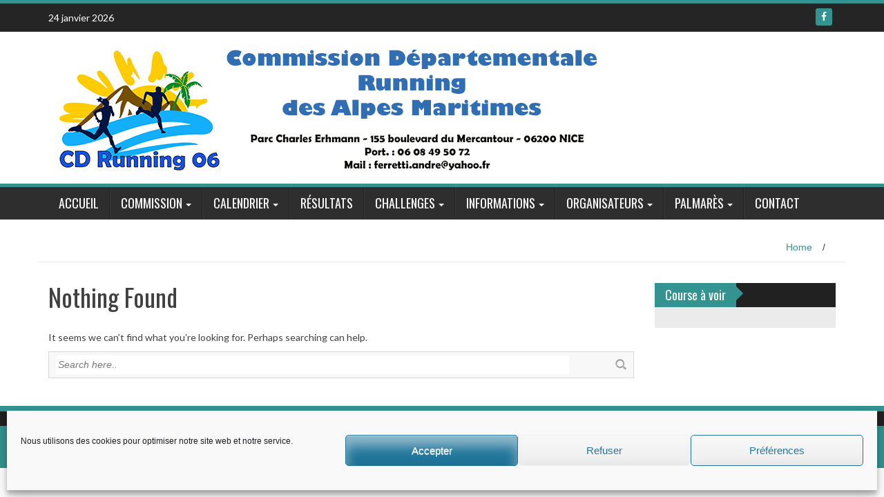

--- FILE ---
content_type: text/html; charset=UTF-8
request_url: https://cdchs06.com/wordpress/index.php/category/classements/2012/
body_size: 11719
content:
<!DOCTYPE html>
<html lang="fr-FR">
<head>
<meta charset="UTF-8">
<meta name="viewport" content="width=device-width, initial-scale=1">
<link rel="profile" href="http://gmpg.org/xfn/11">
<link rel="pingback" href="https://cdchs06.com/wordpress/xmlrpc.php">

<title>2012 &#8211; CDR06</title>
<meta name='robots' content='max-image-preview:large' />
	<style>img:is([sizes="auto" i], [sizes^="auto," i]) { contain-intrinsic-size: 3000px 1500px }</style>
	<link rel='dns-prefetch' href='//fonts.googleapis.com' />
<link rel="alternate" type="application/rss+xml" title="CDR06 &raquo; Flux" href="https://cdchs06.com/wordpress/index.php/feed/" />
<link rel="alternate" type="application/rss+xml" title="CDR06 &raquo; Flux des commentaires" href="https://cdchs06.com/wordpress/index.php/comments/feed/" />
<link rel="alternate" type="application/rss+xml" title="CDR06 &raquo; Flux de la catégorie 2012" href="https://cdchs06.com/wordpress/index.php/category/classements/2012/feed/" />
<script type="text/javascript">
/* <![CDATA[ */
window._wpemojiSettings = {"baseUrl":"https:\/\/s.w.org\/images\/core\/emoji\/16.0.1\/72x72\/","ext":".png","svgUrl":"https:\/\/s.w.org\/images\/core\/emoji\/16.0.1\/svg\/","svgExt":".svg","source":{"concatemoji":"https:\/\/cdchs06.com\/wordpress\/wp-includes\/js\/wp-emoji-release.min.js?ver=6.8.3"}};
/*! This file is auto-generated */
!function(s,n){var o,i,e;function c(e){try{var t={supportTests:e,timestamp:(new Date).valueOf()};sessionStorage.setItem(o,JSON.stringify(t))}catch(e){}}function p(e,t,n){e.clearRect(0,0,e.canvas.width,e.canvas.height),e.fillText(t,0,0);var t=new Uint32Array(e.getImageData(0,0,e.canvas.width,e.canvas.height).data),a=(e.clearRect(0,0,e.canvas.width,e.canvas.height),e.fillText(n,0,0),new Uint32Array(e.getImageData(0,0,e.canvas.width,e.canvas.height).data));return t.every(function(e,t){return e===a[t]})}function u(e,t){e.clearRect(0,0,e.canvas.width,e.canvas.height),e.fillText(t,0,0);for(var n=e.getImageData(16,16,1,1),a=0;a<n.data.length;a++)if(0!==n.data[a])return!1;return!0}function f(e,t,n,a){switch(t){case"flag":return n(e,"\ud83c\udff3\ufe0f\u200d\u26a7\ufe0f","\ud83c\udff3\ufe0f\u200b\u26a7\ufe0f")?!1:!n(e,"\ud83c\udde8\ud83c\uddf6","\ud83c\udde8\u200b\ud83c\uddf6")&&!n(e,"\ud83c\udff4\udb40\udc67\udb40\udc62\udb40\udc65\udb40\udc6e\udb40\udc67\udb40\udc7f","\ud83c\udff4\u200b\udb40\udc67\u200b\udb40\udc62\u200b\udb40\udc65\u200b\udb40\udc6e\u200b\udb40\udc67\u200b\udb40\udc7f");case"emoji":return!a(e,"\ud83e\udedf")}return!1}function g(e,t,n,a){var r="undefined"!=typeof WorkerGlobalScope&&self instanceof WorkerGlobalScope?new OffscreenCanvas(300,150):s.createElement("canvas"),o=r.getContext("2d",{willReadFrequently:!0}),i=(o.textBaseline="top",o.font="600 32px Arial",{});return e.forEach(function(e){i[e]=t(o,e,n,a)}),i}function t(e){var t=s.createElement("script");t.src=e,t.defer=!0,s.head.appendChild(t)}"undefined"!=typeof Promise&&(o="wpEmojiSettingsSupports",i=["flag","emoji"],n.supports={everything:!0,everythingExceptFlag:!0},e=new Promise(function(e){s.addEventListener("DOMContentLoaded",e,{once:!0})}),new Promise(function(t){var n=function(){try{var e=JSON.parse(sessionStorage.getItem(o));if("object"==typeof e&&"number"==typeof e.timestamp&&(new Date).valueOf()<e.timestamp+604800&&"object"==typeof e.supportTests)return e.supportTests}catch(e){}return null}();if(!n){if("undefined"!=typeof Worker&&"undefined"!=typeof OffscreenCanvas&&"undefined"!=typeof URL&&URL.createObjectURL&&"undefined"!=typeof Blob)try{var e="postMessage("+g.toString()+"("+[JSON.stringify(i),f.toString(),p.toString(),u.toString()].join(",")+"));",a=new Blob([e],{type:"text/javascript"}),r=new Worker(URL.createObjectURL(a),{name:"wpTestEmojiSupports"});return void(r.onmessage=function(e){c(n=e.data),r.terminate(),t(n)})}catch(e){}c(n=g(i,f,p,u))}t(n)}).then(function(e){for(var t in e)n.supports[t]=e[t],n.supports.everything=n.supports.everything&&n.supports[t],"flag"!==t&&(n.supports.everythingExceptFlag=n.supports.everythingExceptFlag&&n.supports[t]);n.supports.everythingExceptFlag=n.supports.everythingExceptFlag&&!n.supports.flag,n.DOMReady=!1,n.readyCallback=function(){n.DOMReady=!0}}).then(function(){return e}).then(function(){var e;n.supports.everything||(n.readyCallback(),(e=n.source||{}).concatemoji?t(e.concatemoji):e.wpemoji&&e.twemoji&&(t(e.twemoji),t(e.wpemoji)))}))}((window,document),window._wpemojiSettings);
/* ]]> */
</script>
<link rel='stylesheet' id='formidable-css' href='https://cdchs06.com/wordpress/wp-content/plugins/formidable/css/formidableforms.css?ver=114751' type='text/css' media='all' />
<style id='wp-emoji-styles-inline-css' type='text/css'>

	img.wp-smiley, img.emoji {
		display: inline !important;
		border: none !important;
		box-shadow: none !important;
		height: 1em !important;
		width: 1em !important;
		margin: 0 0.07em !important;
		vertical-align: -0.1em !important;
		background: none !important;
		padding: 0 !important;
	}
</style>
<link rel='stylesheet' id='wp-block-library-css' href='https://cdchs06.com/wordpress/wp-includes/css/dist/block-library/style.min.css?ver=6.8.3' type='text/css' media='all' />
<style id='classic-theme-styles-inline-css' type='text/css'>
/*! This file is auto-generated */
.wp-block-button__link{color:#fff;background-color:#32373c;border-radius:9999px;box-shadow:none;text-decoration:none;padding:calc(.667em + 2px) calc(1.333em + 2px);font-size:1.125em}.wp-block-file__button{background:#32373c;color:#fff;text-decoration:none}
</style>
<style id='global-styles-inline-css' type='text/css'>
:root{--wp--preset--aspect-ratio--square: 1;--wp--preset--aspect-ratio--4-3: 4/3;--wp--preset--aspect-ratio--3-4: 3/4;--wp--preset--aspect-ratio--3-2: 3/2;--wp--preset--aspect-ratio--2-3: 2/3;--wp--preset--aspect-ratio--16-9: 16/9;--wp--preset--aspect-ratio--9-16: 9/16;--wp--preset--color--black: #000000;--wp--preset--color--cyan-bluish-gray: #abb8c3;--wp--preset--color--white: #ffffff;--wp--preset--color--pale-pink: #f78da7;--wp--preset--color--vivid-red: #cf2e2e;--wp--preset--color--luminous-vivid-orange: #ff6900;--wp--preset--color--luminous-vivid-amber: #fcb900;--wp--preset--color--light-green-cyan: #7bdcb5;--wp--preset--color--vivid-green-cyan: #00d084;--wp--preset--color--pale-cyan-blue: #8ed1fc;--wp--preset--color--vivid-cyan-blue: #0693e3;--wp--preset--color--vivid-purple: #9b51e0;--wp--preset--gradient--vivid-cyan-blue-to-vivid-purple: linear-gradient(135deg,rgba(6,147,227,1) 0%,rgb(155,81,224) 100%);--wp--preset--gradient--light-green-cyan-to-vivid-green-cyan: linear-gradient(135deg,rgb(122,220,180) 0%,rgb(0,208,130) 100%);--wp--preset--gradient--luminous-vivid-amber-to-luminous-vivid-orange: linear-gradient(135deg,rgba(252,185,0,1) 0%,rgba(255,105,0,1) 100%);--wp--preset--gradient--luminous-vivid-orange-to-vivid-red: linear-gradient(135deg,rgba(255,105,0,1) 0%,rgb(207,46,46) 100%);--wp--preset--gradient--very-light-gray-to-cyan-bluish-gray: linear-gradient(135deg,rgb(238,238,238) 0%,rgb(169,184,195) 100%);--wp--preset--gradient--cool-to-warm-spectrum: linear-gradient(135deg,rgb(74,234,220) 0%,rgb(151,120,209) 20%,rgb(207,42,186) 40%,rgb(238,44,130) 60%,rgb(251,105,98) 80%,rgb(254,248,76) 100%);--wp--preset--gradient--blush-light-purple: linear-gradient(135deg,rgb(255,206,236) 0%,rgb(152,150,240) 100%);--wp--preset--gradient--blush-bordeaux: linear-gradient(135deg,rgb(254,205,165) 0%,rgb(254,45,45) 50%,rgb(107,0,62) 100%);--wp--preset--gradient--luminous-dusk: linear-gradient(135deg,rgb(255,203,112) 0%,rgb(199,81,192) 50%,rgb(65,88,208) 100%);--wp--preset--gradient--pale-ocean: linear-gradient(135deg,rgb(255,245,203) 0%,rgb(182,227,212) 50%,rgb(51,167,181) 100%);--wp--preset--gradient--electric-grass: linear-gradient(135deg,rgb(202,248,128) 0%,rgb(113,206,126) 100%);--wp--preset--gradient--midnight: linear-gradient(135deg,rgb(2,3,129) 0%,rgb(40,116,252) 100%);--wp--preset--font-size--small: 13px;--wp--preset--font-size--medium: 20px;--wp--preset--font-size--large: 36px;--wp--preset--font-size--x-large: 42px;--wp--preset--spacing--20: 0.44rem;--wp--preset--spacing--30: 0.67rem;--wp--preset--spacing--40: 1rem;--wp--preset--spacing--50: 1.5rem;--wp--preset--spacing--60: 2.25rem;--wp--preset--spacing--70: 3.38rem;--wp--preset--spacing--80: 5.06rem;--wp--preset--shadow--natural: 6px 6px 9px rgba(0, 0, 0, 0.2);--wp--preset--shadow--deep: 12px 12px 50px rgba(0, 0, 0, 0.4);--wp--preset--shadow--sharp: 6px 6px 0px rgba(0, 0, 0, 0.2);--wp--preset--shadow--outlined: 6px 6px 0px -3px rgba(255, 255, 255, 1), 6px 6px rgba(0, 0, 0, 1);--wp--preset--shadow--crisp: 6px 6px 0px rgba(0, 0, 0, 1);}:where(.is-layout-flex){gap: 0.5em;}:where(.is-layout-grid){gap: 0.5em;}body .is-layout-flex{display: flex;}.is-layout-flex{flex-wrap: wrap;align-items: center;}.is-layout-flex > :is(*, div){margin: 0;}body .is-layout-grid{display: grid;}.is-layout-grid > :is(*, div){margin: 0;}:where(.wp-block-columns.is-layout-flex){gap: 2em;}:where(.wp-block-columns.is-layout-grid){gap: 2em;}:where(.wp-block-post-template.is-layout-flex){gap: 1.25em;}:where(.wp-block-post-template.is-layout-grid){gap: 1.25em;}.has-black-color{color: var(--wp--preset--color--black) !important;}.has-cyan-bluish-gray-color{color: var(--wp--preset--color--cyan-bluish-gray) !important;}.has-white-color{color: var(--wp--preset--color--white) !important;}.has-pale-pink-color{color: var(--wp--preset--color--pale-pink) !important;}.has-vivid-red-color{color: var(--wp--preset--color--vivid-red) !important;}.has-luminous-vivid-orange-color{color: var(--wp--preset--color--luminous-vivid-orange) !important;}.has-luminous-vivid-amber-color{color: var(--wp--preset--color--luminous-vivid-amber) !important;}.has-light-green-cyan-color{color: var(--wp--preset--color--light-green-cyan) !important;}.has-vivid-green-cyan-color{color: var(--wp--preset--color--vivid-green-cyan) !important;}.has-pale-cyan-blue-color{color: var(--wp--preset--color--pale-cyan-blue) !important;}.has-vivid-cyan-blue-color{color: var(--wp--preset--color--vivid-cyan-blue) !important;}.has-vivid-purple-color{color: var(--wp--preset--color--vivid-purple) !important;}.has-black-background-color{background-color: var(--wp--preset--color--black) !important;}.has-cyan-bluish-gray-background-color{background-color: var(--wp--preset--color--cyan-bluish-gray) !important;}.has-white-background-color{background-color: var(--wp--preset--color--white) !important;}.has-pale-pink-background-color{background-color: var(--wp--preset--color--pale-pink) !important;}.has-vivid-red-background-color{background-color: var(--wp--preset--color--vivid-red) !important;}.has-luminous-vivid-orange-background-color{background-color: var(--wp--preset--color--luminous-vivid-orange) !important;}.has-luminous-vivid-amber-background-color{background-color: var(--wp--preset--color--luminous-vivid-amber) !important;}.has-light-green-cyan-background-color{background-color: var(--wp--preset--color--light-green-cyan) !important;}.has-vivid-green-cyan-background-color{background-color: var(--wp--preset--color--vivid-green-cyan) !important;}.has-pale-cyan-blue-background-color{background-color: var(--wp--preset--color--pale-cyan-blue) !important;}.has-vivid-cyan-blue-background-color{background-color: var(--wp--preset--color--vivid-cyan-blue) !important;}.has-vivid-purple-background-color{background-color: var(--wp--preset--color--vivid-purple) !important;}.has-black-border-color{border-color: var(--wp--preset--color--black) !important;}.has-cyan-bluish-gray-border-color{border-color: var(--wp--preset--color--cyan-bluish-gray) !important;}.has-white-border-color{border-color: var(--wp--preset--color--white) !important;}.has-pale-pink-border-color{border-color: var(--wp--preset--color--pale-pink) !important;}.has-vivid-red-border-color{border-color: var(--wp--preset--color--vivid-red) !important;}.has-luminous-vivid-orange-border-color{border-color: var(--wp--preset--color--luminous-vivid-orange) !important;}.has-luminous-vivid-amber-border-color{border-color: var(--wp--preset--color--luminous-vivid-amber) !important;}.has-light-green-cyan-border-color{border-color: var(--wp--preset--color--light-green-cyan) !important;}.has-vivid-green-cyan-border-color{border-color: var(--wp--preset--color--vivid-green-cyan) !important;}.has-pale-cyan-blue-border-color{border-color: var(--wp--preset--color--pale-cyan-blue) !important;}.has-vivid-cyan-blue-border-color{border-color: var(--wp--preset--color--vivid-cyan-blue) !important;}.has-vivid-purple-border-color{border-color: var(--wp--preset--color--vivid-purple) !important;}.has-vivid-cyan-blue-to-vivid-purple-gradient-background{background: var(--wp--preset--gradient--vivid-cyan-blue-to-vivid-purple) !important;}.has-light-green-cyan-to-vivid-green-cyan-gradient-background{background: var(--wp--preset--gradient--light-green-cyan-to-vivid-green-cyan) !important;}.has-luminous-vivid-amber-to-luminous-vivid-orange-gradient-background{background: var(--wp--preset--gradient--luminous-vivid-amber-to-luminous-vivid-orange) !important;}.has-luminous-vivid-orange-to-vivid-red-gradient-background{background: var(--wp--preset--gradient--luminous-vivid-orange-to-vivid-red) !important;}.has-very-light-gray-to-cyan-bluish-gray-gradient-background{background: var(--wp--preset--gradient--very-light-gray-to-cyan-bluish-gray) !important;}.has-cool-to-warm-spectrum-gradient-background{background: var(--wp--preset--gradient--cool-to-warm-spectrum) !important;}.has-blush-light-purple-gradient-background{background: var(--wp--preset--gradient--blush-light-purple) !important;}.has-blush-bordeaux-gradient-background{background: var(--wp--preset--gradient--blush-bordeaux) !important;}.has-luminous-dusk-gradient-background{background: var(--wp--preset--gradient--luminous-dusk) !important;}.has-pale-ocean-gradient-background{background: var(--wp--preset--gradient--pale-ocean) !important;}.has-electric-grass-gradient-background{background: var(--wp--preset--gradient--electric-grass) !important;}.has-midnight-gradient-background{background: var(--wp--preset--gradient--midnight) !important;}.has-small-font-size{font-size: var(--wp--preset--font-size--small) !important;}.has-medium-font-size{font-size: var(--wp--preset--font-size--medium) !important;}.has-large-font-size{font-size: var(--wp--preset--font-size--large) !important;}.has-x-large-font-size{font-size: var(--wp--preset--font-size--x-large) !important;}
:where(.wp-block-post-template.is-layout-flex){gap: 1.25em;}:where(.wp-block-post-template.is-layout-grid){gap: 1.25em;}
:where(.wp-block-columns.is-layout-flex){gap: 2em;}:where(.wp-block-columns.is-layout-grid){gap: 2em;}
:root :where(.wp-block-pullquote){font-size: 1.5em;line-height: 1.6;}
</style>
<link rel='stylesheet' id='foobox-free-min-css' href='https://cdchs06.com/wordpress/wp-content/plugins/foobox-image-lightbox/free/css/foobox.free.min.css?ver=2.7.41' type='text/css' media='all' />
<link rel='stylesheet' id='wonderplugin-slider-css-css' href='https://cdchs06.com/wordpress/wp-content/plugins/wonderplugin-slider-lite/engine/wonderpluginsliderengine.css?ver=14.5' type='text/css' media='all' />
<link rel='stylesheet' id='cmplz-general-css' href='https://cdchs06.com/wordpress/wp-content/plugins/complianz-gdpr/assets/css/cookieblocker.min.css?ver=1764093296' type='text/css' media='all' />
<link rel='stylesheet' id='wp_fanzone_slider-css' href='https://cdchs06.com/wordpress/wp-content/themes/wp-fanzone/css/slider.css?ver=6.8.3' type='text/css' media='screen' />
<link rel='stylesheet' id='wp_fanzone_responsive-css' href='https://cdchs06.com/wordpress/wp-content/themes/wp-fanzone/css/responsive.css?ver=6.8.3' type='text/css' media='screen' />
<link rel='stylesheet' id='wp_fanzone_font_awesome-css' href='https://cdchs06.com/wordpress/wp-content/themes/wp-fanzone/assets/css/font-awesome.min.css?ver=6.8.3' type='text/css' media='all' />
<link rel='stylesheet' id='wp_fanzone_googleFonts-css' href='//fonts.googleapis.com/css?family=Lato%7COswald&#038;ver=6.8.3' type='text/css' media='all' />
<!--[if IE]>
<link rel='stylesheet' id='wp_fanzone-ie-css' href='https://cdchs06.com/wordpress/wp-content/themes/wp-fanzone/css/ie.css?ver=6.8.3' type='text/css' media='all' />
<![endif]-->
<link rel='stylesheet' id='wp-fanzone-style-css' href='https://cdchs06.com/wordpress/wp-content/themes/wp-fanzone/style.css?ver=6.8.3' type='text/css' media='all' />
<script type="text/javascript" src="https://cdchs06.com/wordpress/wp-includes/js/jquery/jquery.min.js?ver=3.7.1" id="jquery-core-js"></script>
<script type="text/javascript" src="https://cdchs06.com/wordpress/wp-includes/js/jquery/jquery-migrate.min.js?ver=3.4.1" id="jquery-migrate-js"></script>
<script type="text/javascript" src="https://cdchs06.com/wordpress/wp-content/plugins/wonderplugin-slider-lite/engine/wonderpluginsliderskins.js?ver=14.5" id="wonderplugin-slider-skins-script-js"></script>
<script type="text/javascript" src="https://cdchs06.com/wordpress/wp-content/plugins/wonderplugin-slider-lite/engine/wonderpluginslider.js?ver=14.5" id="wonderplugin-slider-script-js"></script>
<script type="text/javascript" src="https://cdchs06.com/wordpress/wp-content/themes/wp-fanzone/js/responsive.js?ver=6.8.3" id="wp_fanzone_responsive_js-js"></script>
<script type="text/javascript" src="https://cdchs06.com/wordpress/wp-content/themes/wp-fanzone/js/slider.js?ver=6.8.3" id="wp_fanzone_slider_js-js"></script>
<script type="text/javascript" src="https://cdchs06.com/wordpress/wp-content/themes/wp-fanzone/js/jquery.imagesloaded.min.js?ver=6.8.3" id="wp_fanzone_load_images_js-js"></script>
<!--[if lt IE 9]>
<script type="text/javascript" src="https://cdchs06.com/wordpress/wp-content/themes/wp-fanzone/js/html5shiv.js?ver=6.8.3" id="wp_fanzone_ie-js"></script>
<![endif]-->
<!--[if lt IE 9]>
<script type="text/javascript" src="https://cdchs06.com/wordpress/wp-content/themes/wp-fanzone/js/ie-responsive.min.js?ver=6.8.3" id="wp_fanzone_ie-responsive-js"></script>
<![endif]-->
<script type="text/javascript" src="https://cdchs06.com/wordpress/wp-includes/js/imagesloaded.min.js?ver=5.0.0" id="imagesloaded-js"></script>
<script type="text/javascript" src="https://cdchs06.com/wordpress/wp-includes/js/masonry.min.js?ver=4.2.2" id="masonry-js"></script>
<script type="text/javascript" src="https://cdchs06.com/wordpress/wp-includes/js/jquery/jquery.masonry.min.js?ver=3.1.2b" id="jquery-masonry-js"></script>
<script type="text/javascript" id="wp_fanzone_custom_js-js-extra">
/* <![CDATA[ */
var slider_speed = {"vars":"6000"};
/* ]]> */
</script>
<script type="text/javascript" src="https://cdchs06.com/wordpress/wp-content/themes/wp-fanzone/js/custom.js?ver=6.8.3" id="wp_fanzone_custom_js-js"></script>
<script type="text/javascript" id="foobox-free-min-js-before">
/* <![CDATA[ */
/* Run FooBox FREE (v2.7.41) */
var FOOBOX = window.FOOBOX = {
	ready: true,
	disableOthers: false,
	o: {wordpress: { enabled: true }, captions: { dataTitle: ["captionTitle","title"], dataDesc: ["captionDesc","description"] }, rel: '', excludes:'.fbx-link,.nofoobox,.nolightbox,a[href*="pinterest.com/pin/create/button/"]', affiliate : { enabled: false }, error: "Impossible de charger l’élément"},
	selectors: [
		".foogallery-container.foogallery-lightbox-foobox", ".foogallery-container.foogallery-lightbox-foobox-free", ".gallery", ".wp-block-gallery", ".wp-caption", ".wp-block-image", "a:has(img[class*=wp-image-])", ".post a:has(img[class*=wp-image-])", ".foobox"
	],
	pre: function( $ ){
		// Custom JavaScript (Pre)
		
	},
	post: function( $ ){
		// Custom JavaScript (Post)
		
		// Custom Captions Code
		
	},
	custom: function( $ ){
		// Custom Extra JS
		
	}
};
/* ]]> */
</script>
<script type="text/javascript" src="https://cdchs06.com/wordpress/wp-content/plugins/foobox-image-lightbox/free/js/foobox.free.min.js?ver=2.7.41" id="foobox-free-min-js"></script>
<link rel="https://api.w.org/" href="https://cdchs06.com/wordpress/index.php/wp-json/" /><link rel="alternate" title="JSON" type="application/json" href="https://cdchs06.com/wordpress/index.php/wp-json/wp/v2/categories/16" /><link rel="EditURI" type="application/rsd+xml" title="RSD" href="https://cdchs06.com/wordpress/xmlrpc.php?rsd" />
<meta name="generator" content="WordPress 6.8.3" />
			<style>.cmplz-hidden {
					display: none !important;
				}</style><style type="text/css">.recentcomments a{display:inline !important;padding:0 !important;margin:0 !important;}</style><!-- ## NXS/OG ## --><!-- ## NXSOGTAGS ## --><!-- ## NXS/OG ## -->
</head>

<body data-cmplz=1 class="archive category category-16 wp-theme-wp-fanzone metaslider-plugin">

<div id="page" class="hfeed site">
	<a class="skip-link screen-reader-text" href="#content">Skip to content</a>

	<header id="masthead" class="site-header">
    	<div id="top-bar" class="top-bar">
        	<div class="container">            	
            	<div class="row">
                	<div class="col-md-7">
							<p style="display:inline-block; color:#fff; vertical-align: top; padding-top:10px; float:left; margin-right:10px;">24 janvier 2026</p>
                            					</div>
                    <div class="col-md-5 fan-sociel-media">
						             	
                        						                                                																		                    	                    	                    	                    	            				<a href="https://www.facebook.com/Cdchs06" class="btn btn-default btn-xs" title="Facebook"><span class="fa fa-facebook"></span></a>
            			              

                    </div> <!--end fan-sociel-media-->
                </div>
        	</div>
        </div>
		<div class="site-branding">
        	<div class="container">
            	<div class="row">
                	<div class="col-md-12">
						                        <div id="site-logo">
                            <a href="https://cdchs06.com/wordpress/" title="CDR06" rel="home">
                                <img src="https://cdchs06.com/wordpress/wp-content/uploads/2023/01/bandeau-cdcr-derniere-version.jpg" alt="CDR06" />
                            </a>
                        </div>
                                                                        <div class="clearfix"></div>
					</div>
                </div>
            </div>	
		</div><!-- .site-branding -->

		<div class="nav_container">
            <div class="container">
                <nav id="site-navigation" class="main-navigation container-fluid">
                  <button class="menu-toggle navbar-toggle" aria-controls="menu" aria-expanded="false">
                  	<span class="sr-only">Toggle navigation</span>            
                    <span class="icon-bar"></span>            
                    <span class="icon-bar"></span>            
                    <span class="icon-bar"></span>
                  </button>
				<div class="menu-menu-principal-container"><ul id="menu" class="menu"><li id="menu-item-5" class="menu-item menu-item-type-custom menu-item-object-custom menu-item-home menu-item-5"><a href="http://cdchs06.com/wordpress">Accueil</a></li>
<li id="menu-item-9" class="menu-item menu-item-type-taxonomy menu-item-object-category menu-item-has-children menu-item-9"><a href="https://cdchs06.com/wordpress/index.php/category/commission/">Commission</a>
<ul class="sub-menu">
	<li id="menu-item-17" class="menu-item menu-item-type-post_type menu-item-object-page menu-item-17"><a href="https://cdchs06.com/wordpress/index.php/composition/">Composition</a></li>
	<li id="menu-item-26" class="menu-item menu-item-type-post_type menu-item-object-page menu-item-26"><a href="https://cdchs06.com/wordpress/index.php/role/">Rôle</a></li>
	<li id="menu-item-25" class="menu-item menu-item-type-post_type menu-item-object-page menu-item-25"><a href="https://cdchs06.com/wordpress/index.php/assistance-technique/">Assistance Technique</a></li>
	<li id="menu-item-24" class="menu-item menu-item-type-post_type menu-item-object-page menu-item-24"><a href="https://cdchs06.com/wordpress/index.php/pv-des-reunions/">PV des réunions</a></li>
</ul>
</li>
<li id="menu-item-698" class="menu-item menu-item-type-custom menu-item-object-custom menu-item-has-children menu-item-698"><a href="http://cdchs06.com/afficheCalendrier-new.php">Calendrier</a>
<ul class="sub-menu">
	<li id="menu-item-646" class="menu-item menu-item-type-post_type menu-item-object-page menu-item-646"><a href="https://cdchs06.com/wordpress/index.php/le-calendrier-de-la-cdr06-sur-votre-smartphone/">Application CDR06</a></li>
	<li id="menu-item-42" class="menu-item menu-item-type-custom menu-item-object-custom menu-item-42"><a href="http://cdchs06.com/wp_recherche_new.php">Recherche de course</a></li>
	<li id="menu-item-43" class="menu-item menu-item-type-custom menu-item-object-custom menu-item-43"><a href="http://cdchs06.com/wp_afficheBenevoles.php">Bénévoles</a></li>
	<li id="menu-item-41" class="menu-item menu-item-type-custom menu-item-object-custom menu-item-41"><a href="http://cdchs06.com/wp_afficheCalendrierAnnuel.php">Calendrier (ancienne version)</a></li>
</ul>
</li>
<li id="menu-item-1066" class="menu-item menu-item-type-post_type menu-item-object-page menu-item-1066"><a href="https://cdchs06.com/wordpress/index.php/resultats-anterieurs/">Résultats</a></li>
<li id="menu-item-8" class="menu-item menu-item-type-taxonomy menu-item-object-category menu-item-has-children menu-item-8"><a href="https://cdchs06.com/wordpress/index.php/category/challenges/">Challenges</a>
<ul class="sub-menu">
	<li id="menu-item-29" class="menu-item menu-item-type-post_type menu-item-object-page menu-item-29"><a href="https://cdchs06.com/wordpress/index.php/reglement-des-challenges/">Règlement des challenges</a></li>
	<li id="menu-item-1297" class="menu-item menu-item-type-taxonomy menu-item-object-category menu-item-has-children menu-item-1297"><a href="https://cdchs06.com/wordpress/index.php/category/challenges/challenge-cdr-06-2025-2026/">Challenge CDR 06 – 2025/2026</a>
	<ul class="sub-menu">
		<li id="menu-item-1113" class="menu-item menu-item-type-post_type menu-item-object-page menu-item-1113"><a href="https://cdchs06.com/wordpress/index.php/challenge-cdr06-les-courses/">Challenge CDR06 – Les Courses</a></li>
		<li id="menu-item-1218" class="menu-item menu-item-type-post_type menu-item-object-page menu-item-1218"><a href="https://cdchs06.com/wordpress/index.php/challenge-cdr-06/">Challenge CDR 06 – Classement Général</a></li>
		<li id="menu-item-1193" class="menu-item menu-item-type-post_type menu-item-object-page menu-item-1193"><a href="https://cdchs06.com/wordpress/index.php/challenge-cdr-06-podium/">Challenge CDR 06 – Podium</a></li>
	</ul>
</li>
	<li id="menu-item-1238" class="menu-item menu-item-type-post_type menu-item-object-page menu-item-has-children menu-item-1238"><a href="https://cdchs06.com/wordpress/index.php/challenge-trail-nature-06-2025/">Challenge trail nature 06 2025</a>
	<ul class="sub-menu">
		<li id="menu-item-1242" class="menu-item menu-item-type-post_type menu-item-object-page menu-item-1242"><a href="https://cdchs06.com/wordpress/index.php/challenge-trail-06-les-courses-2025/">Challenge Trail 06 – Les courses</a></li>
		<li id="menu-item-1239" class="menu-item menu-item-type-post_type menu-item-object-page menu-item-1239"><a href="https://cdchs06.com/wordpress/index.php/challenge-trail-06-resultats-2025/">Challenge Trail 06 – Classement Général</a></li>
	</ul>
</li>
</ul>
</li>
<li id="menu-item-11" class="menu-item menu-item-type-taxonomy menu-item-object-category menu-item-has-children menu-item-11"><a href="https://cdchs06.com/wordpress/index.php/category/informations/">Informations</a>
<ul class="sub-menu">
	<li id="menu-item-36" class="menu-item menu-item-type-post_type menu-item-object-page menu-item-36"><a href="https://cdchs06.com/wordpress/index.php/categories-dage/">Catégories d’âge</a></li>
	<li id="menu-item-1012" class="menu-item menu-item-type-custom menu-item-object-custom menu-item-1012"><a href="https://athle06.fr/clubs/">Clubs</a></li>
</ul>
</li>
<li id="menu-item-12" class="menu-item menu-item-type-taxonomy menu-item-object-category menu-item-has-children menu-item-12"><a href="https://cdchs06.com/wordpress/index.php/category/organisateurs/">Organisateurs</a>
<ul class="sub-menu">
	<li id="menu-item-39" class="menu-item menu-item-type-post_type menu-item-object-page menu-item-39"><a href="https://cdchs06.com/wordpress/index.php/organisateurs-de-courses/">Informations Organisateurs</a></li>
	<li id="menu-item-40" class="menu-item menu-item-type-custom menu-item-object-custom menu-item-40"><a href="http://www.cdchs06.com/authent.php">Connexion organisateurs</a></li>
	<li id="menu-item-496" class="menu-item menu-item-type-custom menu-item-object-custom menu-item-496"><a href="https://si-ffa.fr/CalOrg/AppLogin.Aspx">Connexion CALORG</a></li>
</ul>
</li>
<li id="menu-item-13" class="menu-item menu-item-type-taxonomy menu-item-object-category current-menu-ancestor current-menu-parent menu-item-has-children menu-item-13"><a href="https://cdchs06.com/wordpress/index.php/category/palmares/">Palmarès</a>
<ul class="sub-menu">
	<li id="menu-item-1296" class="menu-item menu-item-type-taxonomy menu-item-object-category menu-item-has-children menu-item-1296"><a href="https://cdchs06.com/wordpress/index.php/category/palmares/2025/">2025</a>
	<ul class="sub-menu">
		<li id="menu-item-1058" class="menu-item menu-item-type-taxonomy menu-item-object-category menu-item-has-children menu-item-1058"><a href="https://cdchs06.com/wordpress/index.php/category/challenges/challenge-cdr-06-2023-2024/">Challenge CDR 06 – 2024/2025</a>
		<ul class="sub-menu">
			<li id="menu-item-1315" class="menu-item menu-item-type-post_type menu-item-object-page menu-item-1315"><a href="https://cdchs06.com/wordpress/index.php/challenge-cdr06-les-courses-2024/">Challenge CDR06 – Les Courses 2024/2025</a></li>
			<li id="menu-item-1307" class="menu-item menu-item-type-post_type menu-item-object-page menu-item-1307"><a href="https://cdchs06.com/wordpress/index.php/challenge-cdr-06-resultats-2024/">Challenge CDR 06 – Classement Général 2024/2025</a></li>
			<li id="menu-item-1306" class="menu-item menu-item-type-post_type menu-item-object-page menu-item-1306"><a href="https://cdchs06.com/wordpress/index.php/challenge-cdr-06-podium-2024/">Challenge CDR 06 – Podium 2024/2025</a></li>
		</ul>
</li>
	</ul>
</li>
	<li id="menu-item-1221" class="menu-item menu-item-type-taxonomy menu-item-object-category menu-item-has-children menu-item-1221"><a href="https://cdchs06.com/wordpress/index.php/category/2024/">2024</a>
	<ul class="sub-menu">
		<li id="menu-item-1222" class="menu-item menu-item-type-post_type menu-item-object-page menu-item-1222"><a href="https://cdchs06.com/wordpress/index.php/classement-cdr-06-2024/">Classement CDR 06 2024</a></li>
		<li id="menu-item-1047" class="menu-item menu-item-type-post_type menu-item-object-page menu-item-has-children menu-item-1047"><a href="https://cdchs06.com/wordpress/index.php/challenge-trail-nature-06-2023/">Challenge Trail 06 &#8211; 2024</a>
		<ul class="sub-menu">
			<li id="menu-item-1120" class="menu-item menu-item-type-post_type menu-item-object-page menu-item-1120"><a href="https://cdchs06.com/wordpress/index.php/challenge-trail-06-resultats/">Challenge Trail 06 – Classement Général</a></li>
			<li id="menu-item-1121" class="menu-item menu-item-type-post_type menu-item-object-page menu-item-1121"><a href="https://cdchs06.com/wordpress/index.php/challenge-trail-06-les-courses/">Challenge Trail 06 – Les courses</a></li>
		</ul>
</li>
	</ul>
</li>
	<li id="menu-item-1044" class="menu-item menu-item-type-taxonomy menu-item-object-category menu-item-has-children menu-item-1044"><a href="https://cdchs06.com/wordpress/index.php/category/2023/">2023</a>
	<ul class="sub-menu">
		<li id="menu-item-1020" class="menu-item menu-item-type-custom menu-item-object-custom menu-item-1020"><a href="http://cdchs06.com/wp_class_chall_route_2023.php">Classement CDR 2023</a></li>
		<li id="menu-item-938" class="menu-item menu-item-type-post_type menu-item-object-page menu-item-938"><a href="https://cdchs06.com/wordpress/index.php/challenge-trail-nature-06-2022/">Challenge Trail Nature 06 2023</a></li>
	</ul>
</li>
	<li id="menu-item-933" class="menu-item menu-item-type-taxonomy menu-item-object-category menu-item-has-children menu-item-933"><a href="https://cdchs06.com/wordpress/index.php/category/2022/">2022</a>
	<ul class="sub-menu">
		<li id="menu-item-934" class="menu-item menu-item-type-custom menu-item-object-custom menu-item-934"><a href="http://cdchs06.com/wp_class_chall_route_2022.php">Classement CDR 2022</a></li>
	</ul>
</li>
	<li id="menu-item-580" class="menu-item menu-item-type-taxonomy menu-item-object-category menu-item-has-children menu-item-580"><a href="https://cdchs06.com/wordpress/index.php/category/classements/2020/">2021</a>
	<ul class="sub-menu">
		<li id="menu-item-581" class="menu-item menu-item-type-custom menu-item-object-custom menu-item-581"><a href="http://cdchs06.com/wp_class_chall_route_2021.php">Classement CDR 2021</a></li>
		<li id="menu-item-582" class="menu-item menu-item-type-custom menu-item-object-custom menu-item-582"><a href="http://cdchs06.com/wp_class_chall_trail_trail_2020.php">Challenge Trail Nature 06 &#8211; Trail</a></li>
		<li id="menu-item-583" class="menu-item menu-item-type-custom menu-item-object-custom menu-item-583"><a href="http://cdchs06.com/wp_class_chall_trail_nature_2020.php">Challenge Trail Nature 06 &#8211; Nature</a></li>
		<li id="menu-item-584" class="menu-item menu-item-type-custom menu-item-object-custom menu-item-584"><a href="http://cdchs06.com/wp_class_chall_trail_decouv_2020.php">Challenge Trail Nature 06 &#8211; Découverte</a></li>
	</ul>
</li>
	<li id="menu-item-525" class="menu-item menu-item-type-taxonomy menu-item-object-category menu-item-has-children menu-item-525"><a href="https://cdchs06.com/wordpress/index.php/category/classements/2019/">2019</a>
	<ul class="sub-menu">
		<li id="menu-item-526" class="menu-item menu-item-type-custom menu-item-object-custom menu-item-526"><a href="http://cdchs06.com/wp_class_chall_route_2019.php">Classement CDCHS 2019</a></li>
		<li id="menu-item-527" class="menu-item menu-item-type-custom menu-item-object-custom menu-item-527"><a href="http://cdchs06.com/wp_class_chall_trail_trail_2019.php">Challenge Trail Nature 06 &#8211; Trail</a></li>
		<li id="menu-item-528" class="menu-item menu-item-type-custom menu-item-object-custom menu-item-528"><a href="http://cdchs06.com/wp_class_chall_trail_nature_2019.php">Challenge Trail Nature 06 &#8211; Nature</a></li>
		<li id="menu-item-529" class="menu-item menu-item-type-custom menu-item-object-custom menu-item-529"><a href="http://cdchs06.com/wp_class_chall_trail_decouv_2019.php">Challenge Trail Nature 06 &#8211; Découverte</a></li>
	</ul>
</li>
	<li id="menu-item-77" class="menu-item menu-item-type-taxonomy menu-item-object-category menu-item-has-children menu-item-77"><a href="https://cdchs06.com/wordpress/index.php/category/les-classements-2016/">2018</a>
	<ul class="sub-menu">
		<li id="menu-item-409" class="menu-item menu-item-type-custom menu-item-object-custom menu-item-409"><a href="http://cdchs06.com/wp_class_chall_route_2018.php">Classement CDCHS 2018</a></li>
		<li id="menu-item-410" class="menu-item menu-item-type-custom menu-item-object-custom menu-item-410"><a href="http://cdchs06.com/wp_class_chall_trail_trail_2018.php">Challenge Trail Nature 06 &#8211; Trail</a></li>
		<li id="menu-item-411" class="menu-item menu-item-type-custom menu-item-object-custom menu-item-411"><a href="http://cdchs06.com/wp_class_chall_trail_nature_2018.php">Challenge Trail Nature 06 &#8211; Nature</a></li>
		<li id="menu-item-412" class="menu-item menu-item-type-custom menu-item-object-custom menu-item-412"><a href="http://cdchs06.com/wp_class_chall_trail_decouv_2018.php">Challenge Trail Nature 06 &#8211; Découverte</a></li>
	</ul>
</li>
	<li id="menu-item-408" class="menu-item menu-item-type-taxonomy menu-item-object-category menu-item-has-children menu-item-408"><a href="https://cdchs06.com/wordpress/index.php/category/classements/2017/">2017</a>
	<ul class="sub-menu">
		<li id="menu-item-253" class="menu-item menu-item-type-custom menu-item-object-custom menu-item-253"><a href="http://cdchs06.com/wp_class_chall_route_2017.php">Classement CDCHS 2017</a></li>
		<li id="menu-item-254" class="menu-item menu-item-type-custom menu-item-object-custom menu-item-254"><a href="http://cdchs06.com/wp_class_chall_trail_trail_2017.php">Challenge Trail Nature 06 &#8211; Trail</a></li>
		<li id="menu-item-255" class="menu-item menu-item-type-custom menu-item-object-custom menu-item-255"><a href="http://cdchs06.com/wp_class_chall_trail_nature_2017.php">Challenge Trail Nature 06 &#8211; Nature</a></li>
		<li id="menu-item-256" class="menu-item menu-item-type-custom menu-item-object-custom menu-item-256"><a href="http://cdchs06.com/wp_class_chall_trail_decouv_2017.php">Challenge Trail Nature 06 &#8211; Découverte</a></li>
	</ul>
</li>
	<li id="menu-item-252" class="menu-item menu-item-type-taxonomy menu-item-object-category menu-item-has-children menu-item-252"><a href="https://cdchs06.com/wordpress/index.php/category/classements/2016/">2016</a>
	<ul class="sub-menu">
		<li id="menu-item-78" class="menu-item menu-item-type-custom menu-item-object-custom menu-item-78"><a href="http://cdchs06.com/wp_class_chall_route_2016.php">Classement CDCHS 2016</a></li>
		<li id="menu-item-81" class="menu-item menu-item-type-custom menu-item-object-custom menu-item-81"><a href="http://cdchs06.com/wp_class_chall_trail_trail_2016.php">Challenge Trail Nature 06 &#8211; Trail</a></li>
		<li id="menu-item-80" class="menu-item menu-item-type-custom menu-item-object-custom menu-item-80"><a href="http://cdchs06.com/wp_class_chall_trail_nature_2016.php">Challenge Trail Nature 06 &#8211; Nature</a></li>
		<li id="menu-item-79" class="menu-item menu-item-type-custom menu-item-object-custom menu-item-79"><a href="http://cdchs06.com/wp_class_chall_trail_decouv_2016.php">Challenge Trail Nature 06 &#8211; Découverte</a></li>
	</ul>
</li>
	<li id="menu-item-82" class="menu-item menu-item-type-taxonomy menu-item-object-category menu-item-has-children menu-item-82"><a href="https://cdchs06.com/wordpress/index.php/category/classements/2015/">2015</a>
	<ul class="sub-menu">
		<li id="menu-item-83" class="menu-item menu-item-type-custom menu-item-object-custom menu-item-83"><a href="http://cdchs06.com/wp_class_chall_route_2015.php">Classement CDCHS 2015</a></li>
		<li id="menu-item-84" class="menu-item menu-item-type-custom menu-item-object-custom menu-item-84"><a href="http://cdchs06.com/wp_class_chall_trail_trail_2015.php">Challenge Trail Nature 06 &#8211; Trail</a></li>
		<li id="menu-item-85" class="menu-item menu-item-type-custom menu-item-object-custom menu-item-85"><a href="http://cdchs06.com/wp_class_chall_trail_nature_2015.php">Challenge Trail Nature 06 &#8211; Nature</a></li>
		<li id="menu-item-86" class="menu-item menu-item-type-custom menu-item-object-custom menu-item-86"><a href="http://cdchs06.com/wp_class_chall_trail_decouv_2015.php">Challenge Trail Nature 06 &#8211; Découverte</a></li>
	</ul>
</li>
	<li id="menu-item-90" class="menu-item menu-item-type-taxonomy menu-item-object-category menu-item-has-children menu-item-90"><a href="https://cdchs06.com/wordpress/index.php/category/classements/2014/">2014</a>
	<ul class="sub-menu">
		<li id="menu-item-91" class="menu-item menu-item-type-custom menu-item-object-custom menu-item-91"><a href="http://cdchs06.com/wp_class_chall_route_2014.php">Classement CDCHS 2014</a></li>
		<li id="menu-item-92" class="menu-item menu-item-type-custom menu-item-object-custom menu-item-92"><a href="http://cdchs06.com/wp_class_chall_trail_trail_2014.php">Challenge Trail Nature 06 &#8211; Trail</a></li>
		<li id="menu-item-93" class="menu-item menu-item-type-custom menu-item-object-custom menu-item-93"><a href="http://cdchs06.com/wp_class_chall_trail_nature_2014.php">Challenge Trail Nature 06 &#8211; Nature</a></li>
		<li id="menu-item-94" class="menu-item menu-item-type-custom menu-item-object-custom menu-item-94"><a href="http://cdchs06.com/wp_class_chall_trail_decouv_2014.php">Challenge Trail Nature 06 &#8211; Découverte</a></li>
	</ul>
</li>
	<li id="menu-item-89" class="menu-item menu-item-type-taxonomy menu-item-object-category menu-item-has-children menu-item-89"><a href="https://cdchs06.com/wordpress/index.php/category/classements/2013/">2013</a>
	<ul class="sub-menu">
		<li id="menu-item-95" class="menu-item menu-item-type-custom menu-item-object-custom menu-item-95"><a href="http://cdchs06.com/wp_class_chall_route_2013.php">Classement CDCHS 2013</a></li>
		<li id="menu-item-96" class="menu-item menu-item-type-custom menu-item-object-custom menu-item-96"><a href="http://cdchs06.com/wp_class_chall_trail_trail_2013.php">Challenge Trail Nature 06 &#8211; Trail</a></li>
		<li id="menu-item-97" class="menu-item menu-item-type-custom menu-item-object-custom menu-item-97"><a href="http://cdchs06.com/wp_class_chall_trail_nature_2013.php">Challenge Trail Nature 06 &#8211; Nature</a></li>
		<li id="menu-item-98" class="menu-item menu-item-type-custom menu-item-object-custom menu-item-98"><a href="http://cdchs06.com/wp_class_chall_trail_decouv_2013.php">Challenge Trail Nature 06 &#8211; Découverte</a></li>
	</ul>
</li>
	<li id="menu-item-88" class="menu-item menu-item-type-taxonomy menu-item-object-category current-menu-item menu-item-has-children menu-item-88"><a href="https://cdchs06.com/wordpress/index.php/category/classements/2012/" aria-current="page">2012</a>
	<ul class="sub-menu">
		<li id="menu-item-99" class="menu-item menu-item-type-custom menu-item-object-custom menu-item-99"><a href="http://cdchs06.com/wp_class_chall_route_2012.php">Classement CDCHS 2012</a></li>
		<li id="menu-item-100" class="menu-item menu-item-type-custom menu-item-object-custom menu-item-100"><a href="http://cdchs06.com/wp_class_chall_trail_trail_2012.php">Challenge Trail Nature 06 &#8211; Trail</a></li>
		<li id="menu-item-101" class="menu-item menu-item-type-custom menu-item-object-custom menu-item-101"><a href="http://cdchs06.com/wp_class_chall_trail_nature_2012.php">Challenge Trail Nature 06 &#8211; Nature</a></li>
		<li id="menu-item-102" class="menu-item menu-item-type-custom menu-item-object-custom menu-item-102"><a href="http://cdchs06.com/wp_class_chall_trail_decouv_2012.php">Challenge Trail Nature 06 &#8211; Découverte</a></li>
	</ul>
</li>
	<li id="menu-item-87" class="menu-item menu-item-type-taxonomy menu-item-object-category menu-item-has-children menu-item-87"><a href="https://cdchs06.com/wordpress/index.php/category/classements/2011/">2011</a>
	<ul class="sub-menu">
		<li id="menu-item-103" class="menu-item menu-item-type-custom menu-item-object-custom menu-item-103"><a href="http://cdchs06.com/wp_class_chall_route_2011.php">Classement CDCHS 2011</a></li>
		<li id="menu-item-104" class="menu-item menu-item-type-custom menu-item-object-custom menu-item-104"><a href="http://cdchs06.com/wp_class_chall_trail_trail_2011.php">Challenge Trail Nature 06 &#8211; Trail</a></li>
		<li id="menu-item-105" class="menu-item menu-item-type-custom menu-item-object-custom menu-item-105"><a href="http://cdchs06.com/wp_class_chall_trail_nature_2011.php">Challenge Trail Nature 06 &#8211; Nature</a></li>
		<li id="menu-item-106" class="menu-item menu-item-type-custom menu-item-object-custom menu-item-106"><a href="http://cdchs06.com/wp_class_chall_trail_decouv_2011.php">Challenge Trail Nature 06 &#8211; Découverte</a></li>
	</ul>
</li>
	<li id="menu-item-107" class="menu-item menu-item-type-custom menu-item-object-custom menu-item-107"><a href="http://cdchs06.com/wp_palmares_2010.php">2010</a></li>
	<li id="menu-item-108" class="menu-item menu-item-type-custom menu-item-object-custom menu-item-108"><a href="http://cdchs06.com/wp_palmares_2009.php">2009</a></li>
	<li id="menu-item-109" class="menu-item menu-item-type-custom menu-item-object-custom menu-item-109"><a href="http://cdchs06.com/wp_palmares_2008.php">2008</a></li>
	<li id="menu-item-110" class="menu-item menu-item-type-custom menu-item-object-custom menu-item-110"><a href="http://cdchs06.com/wp_palmares_2007.php">2007</a></li>
	<li id="menu-item-111" class="menu-item menu-item-type-custom menu-item-object-custom menu-item-111"><a href="http://cdchs06.com/wp_palmares_2006.php">2006</a></li>
	<li id="menu-item-112" class="menu-item menu-item-type-custom menu-item-object-custom menu-item-112"><a href="http://cdchs06.com/wp_palmares_2005.php">2005</a></li>
	<li id="menu-item-113" class="menu-item menu-item-type-custom menu-item-object-custom menu-item-113"><a href="http://cdchs06.com/wp_palmares_2004.php">2004</a></li>
</ul>
</li>
<li id="menu-item-124" class="menu-item menu-item-type-post_type menu-item-object-page menu-item-124"><a href="https://cdchs06.com/wordpress/index.php/contact/">Contact</a></li>
</ul></div>
                </nav>

            </div>

        </div> <!--end nav_container-->
	</header><!-- #masthead -->

	<div id="content" class="site-content container">
<div class="row breadcrumb-container">
	<ul id="breadcrumbs"><li><a href="https://cdchs06.com/wordpress">Home</a></li><li class="separator"> / </li><li></ul></div>
<div class="row">
	<section id="primary" class="content-area col-md-9">
		<main id="main" class="site-main" role="main">

		
			
<section class="no-results not-found">
	<header class="page-header">
		<h1 class="page-title">Nothing Found</h1>
	</header><!-- .page-header -->

	<div class="page-content">
		
			<p>It seems we can&rsquo;t find what you&rsquo;re looking for. Perhaps searching can help.</p>
			<form method="get" class="searchform" action="https://cdchs06.com/wordpress/">
	<input type="text" name="s" id="s" value="Search here.." onfocus='if (this.value == "Search here..") { this.value = ""; }' onblur='if (this.value == "") { this.value = "Search here.."; }' />
	<input type="image" src="https://cdchs06.com/wordpress/wp-content/themes/wp-fanzone/images/search-button.png" alt="Search" id="search-button">
</form>
			</div><!-- .page-content -->
</section><!-- .no-results -->

				
		</main><!-- #main -->
	</section><!-- #primary -->

	<aside id="widget" class="widget-container col-md-3 ">
        
<div id="sidebar" class="clearfix">

						<aside id="execphp-5" class="widget widget_execphp"><div class="widget-title"><h4>Course à voir</h4><div class="arrow-right"></div></div>			<div class="execphpwidget"></div>
		</aside>		        
    
</div>
<!-- END sidebar -->    </aside>
</div> 

	</div><!-- #content -->

	<footer id="colophon" class="site-footer">
    	<div class="container">
                <div class="row">
                    <div class="col-md-4">
                                            </div>
                    <div class="col-md-4">
                                            </div>
                    <div class="col-md-4">
                                            </div>
                </div>
        </div>
        <div class="site-info">
            <div class="container">
                <div class="row">
                    <div class="col-md-12">
                
                    &copy; CDR06                                        </div>
                </div>
            </div>
        </div><!-- .site-info -->
	</footer><!-- #colophon -->
</div><!-- #page -->

<script type="speculationrules">
{"prefetch":[{"source":"document","where":{"and":[{"href_matches":"\/wordpress\/*"},{"not":{"href_matches":["\/wordpress\/wp-*.php","\/wordpress\/wp-admin\/*","\/wordpress\/wp-content\/uploads\/*","\/wordpress\/wp-content\/*","\/wordpress\/wp-content\/plugins\/*","\/wordpress\/wp-content\/themes\/wp-fanzone\/*","\/wordpress\/*\\?(.+)"]}},{"not":{"selector_matches":"a[rel~=\"nofollow\"]"}},{"not":{"selector_matches":".no-prefetch, .no-prefetch a"}}]},"eagerness":"conservative"}]}
</script>
<script>window.WonderSliderOptions = {jsfolder:"https://cdchs06.com/wordpress/wp-content/plugins/wonderplugin-slider-lite/engine/"};</script>
<!-- Consent Management powered by Complianz | GDPR/CCPA Cookie Consent https://wordpress.org/plugins/complianz-gdpr -->
<div id="cmplz-cookiebanner-container"><div class="cmplz-cookiebanner cmplz-hidden banner-1 bottom-right-minimal optin cmplz-bottom cmplz-categories-type-view-preferences" aria-modal="true" data-nosnippet="true" role="dialog" aria-live="polite" aria-labelledby="cmplz-header-1-optin" aria-describedby="cmplz-message-1-optin">
	<div class="cmplz-header">
		<div class="cmplz-logo"></div>
		<div class="cmplz-title" id="cmplz-header-1-optin">Gérer le consentement aux cookies</div>
		<div class="cmplz-close" tabindex="0" role="button" aria-label="Fermer la boîte de dialogue">
			<svg aria-hidden="true" focusable="false" data-prefix="fas" data-icon="times" class="svg-inline--fa fa-times fa-w-11" role="img" xmlns="http://www.w3.org/2000/svg" viewBox="0 0 352 512"><path fill="currentColor" d="M242.72 256l100.07-100.07c12.28-12.28 12.28-32.19 0-44.48l-22.24-22.24c-12.28-12.28-32.19-12.28-44.48 0L176 189.28 75.93 89.21c-12.28-12.28-32.19-12.28-44.48 0L9.21 111.45c-12.28 12.28-12.28 32.19 0 44.48L109.28 256 9.21 356.07c-12.28 12.28-12.28 32.19 0 44.48l22.24 22.24c12.28 12.28 32.2 12.28 44.48 0L176 322.72l100.07 100.07c12.28 12.28 32.2 12.28 44.48 0l22.24-22.24c12.28-12.28 12.28-32.19 0-44.48L242.72 256z"></path></svg>
		</div>
	</div>

	<div class="cmplz-divider cmplz-divider-header"></div>
	<div class="cmplz-body">
		<div class="cmplz-message" id="cmplz-message-1-optin">Nous utilisons des cookies pour optimiser notre site web et notre service.</div>
		<!-- categories start -->
		<div class="cmplz-categories">
			<details class="cmplz-category cmplz-functional" >
				<summary>
						<span class="cmplz-category-header">
							<span class="cmplz-category-title">Fonctionnel</span>
							<span class='cmplz-always-active'>
								<span class="cmplz-banner-checkbox">
									<input type="checkbox"
										   id="cmplz-functional-optin"
										   data-category="cmplz_functional"
										   class="cmplz-consent-checkbox cmplz-functional"
										   size="40"
										   value="1"/>
									<label class="cmplz-label" for="cmplz-functional-optin"><span class="screen-reader-text">Fonctionnel</span></label>
								</span>
								Toujours activé							</span>
							<span class="cmplz-icon cmplz-open">
								<svg xmlns="http://www.w3.org/2000/svg" viewBox="0 0 448 512"  height="18" ><path d="M224 416c-8.188 0-16.38-3.125-22.62-9.375l-192-192c-12.5-12.5-12.5-32.75 0-45.25s32.75-12.5 45.25 0L224 338.8l169.4-169.4c12.5-12.5 32.75-12.5 45.25 0s12.5 32.75 0 45.25l-192 192C240.4 412.9 232.2 416 224 416z"/></svg>
							</span>
						</span>
				</summary>
				<div class="cmplz-description">
					<span class="cmplz-description-functional">Le stockage ou l’accès technique est strictement nécessaire dans la finalité d’intérêt légitime de permettre l’utilisation d’un service spécifique explicitement demandé par l’abonné ou l’utilisateur, ou dans le seul but d’effectuer la transmission d’une communication sur un réseau de communications électroniques.</span>
				</div>
			</details>

			<details class="cmplz-category cmplz-preferences" >
				<summary>
						<span class="cmplz-category-header">
							<span class="cmplz-category-title">Préférences</span>
							<span class="cmplz-banner-checkbox">
								<input type="checkbox"
									   id="cmplz-preferences-optin"
									   data-category="cmplz_preferences"
									   class="cmplz-consent-checkbox cmplz-preferences"
									   size="40"
									   value="1"/>
								<label class="cmplz-label" for="cmplz-preferences-optin"><span class="screen-reader-text">Préférences</span></label>
							</span>
							<span class="cmplz-icon cmplz-open">
								<svg xmlns="http://www.w3.org/2000/svg" viewBox="0 0 448 512"  height="18" ><path d="M224 416c-8.188 0-16.38-3.125-22.62-9.375l-192-192c-12.5-12.5-12.5-32.75 0-45.25s32.75-12.5 45.25 0L224 338.8l169.4-169.4c12.5-12.5 32.75-12.5 45.25 0s12.5 32.75 0 45.25l-192 192C240.4 412.9 232.2 416 224 416z"/></svg>
							</span>
						</span>
				</summary>
				<div class="cmplz-description">
					<span class="cmplz-description-preferences">Le stockage ou l’accès technique est nécessaire dans la finalité d’intérêt légitime de stocker des préférences qui ne sont pas demandées par l’abonné ou l’utilisateur.</span>
				</div>
			</details>

			<details class="cmplz-category cmplz-statistics" >
				<summary>
						<span class="cmplz-category-header">
							<span class="cmplz-category-title">Statistiques</span>
							<span class="cmplz-banner-checkbox">
								<input type="checkbox"
									   id="cmplz-statistics-optin"
									   data-category="cmplz_statistics"
									   class="cmplz-consent-checkbox cmplz-statistics"
									   size="40"
									   value="1"/>
								<label class="cmplz-label" for="cmplz-statistics-optin"><span class="screen-reader-text">Statistiques</span></label>
							</span>
							<span class="cmplz-icon cmplz-open">
								<svg xmlns="http://www.w3.org/2000/svg" viewBox="0 0 448 512"  height="18" ><path d="M224 416c-8.188 0-16.38-3.125-22.62-9.375l-192-192c-12.5-12.5-12.5-32.75 0-45.25s32.75-12.5 45.25 0L224 338.8l169.4-169.4c12.5-12.5 32.75-12.5 45.25 0s12.5 32.75 0 45.25l-192 192C240.4 412.9 232.2 416 224 416z"/></svg>
							</span>
						</span>
				</summary>
				<div class="cmplz-description">
					<span class="cmplz-description-statistics">Le stockage ou l’accès technique qui est utilisé exclusivement à des fins statistiques.</span>
					<span class="cmplz-description-statistics-anonymous">Le stockage ou l’accès technique qui est utilisé exclusivement dans des finalités statistiques anonymes. En l’absence d’une assignation à comparaître, d’une conformité volontaire de la part de votre fournisseur d’accès à internet ou d’enregistrements supplémentaires provenant d’une tierce partie, les informations stockées ou extraites à cette seule fin ne peuvent généralement pas être utilisées pour vous identifier.</span>
				</div>
			</details>
			<details class="cmplz-category cmplz-marketing" >
				<summary>
						<span class="cmplz-category-header">
							<span class="cmplz-category-title">Marketing</span>
							<span class="cmplz-banner-checkbox">
								<input type="checkbox"
									   id="cmplz-marketing-optin"
									   data-category="cmplz_marketing"
									   class="cmplz-consent-checkbox cmplz-marketing"
									   size="40"
									   value="1"/>
								<label class="cmplz-label" for="cmplz-marketing-optin"><span class="screen-reader-text">Marketing</span></label>
							</span>
							<span class="cmplz-icon cmplz-open">
								<svg xmlns="http://www.w3.org/2000/svg" viewBox="0 0 448 512"  height="18" ><path d="M224 416c-8.188 0-16.38-3.125-22.62-9.375l-192-192c-12.5-12.5-12.5-32.75 0-45.25s32.75-12.5 45.25 0L224 338.8l169.4-169.4c12.5-12.5 32.75-12.5 45.25 0s12.5 32.75 0 45.25l-192 192C240.4 412.9 232.2 416 224 416z"/></svg>
							</span>
						</span>
				</summary>
				<div class="cmplz-description">
					<span class="cmplz-description-marketing">Le stockage ou l’accès technique est nécessaire pour créer des profils d’utilisateurs afin d’envoyer des publicités, ou pour suivre l’utilisateur sur un site web ou sur plusieurs sites web ayant des finalités marketing similaires.</span>
				</div>
			</details>
		</div><!-- categories end -->
			</div>

	<div class="cmplz-links cmplz-information">
		<ul>
			<li><a class="cmplz-link cmplz-manage-options cookie-statement" href="#" data-relative_url="#cmplz-manage-consent-container">Gérer les options</a></li>
			<li><a class="cmplz-link cmplz-manage-third-parties cookie-statement" href="#" data-relative_url="#cmplz-cookies-overview">Gérer les services</a></li>
			<li><a class="cmplz-link cmplz-manage-vendors tcf cookie-statement" href="#" data-relative_url="#cmplz-tcf-wrapper">Gérer {vendor_count} fournisseurs</a></li>
			<li><a class="cmplz-link cmplz-external cmplz-read-more-purposes tcf" target="_blank" rel="noopener noreferrer nofollow" href="https://cookiedatabase.org/tcf/purposes/" aria-label="Read more about TCF purposes on Cookie Database">En savoir plus sur ces finalités</a></li>
		</ul>
			</div>

	<div class="cmplz-divider cmplz-footer"></div>

	<div class="cmplz-buttons">
		<button class="cmplz-btn cmplz-accept">Accepter</button>
		<button class="cmplz-btn cmplz-deny">Refuser</button>
		<button class="cmplz-btn cmplz-view-preferences">Préférences</button>
		<button class="cmplz-btn cmplz-save-preferences">Enregistrer les préférences</button>
		<a class="cmplz-btn cmplz-manage-options tcf cookie-statement" href="#" data-relative_url="#cmplz-manage-consent-container">Préférences</a>
			</div>

	
	<div class="cmplz-documents cmplz-links">
		<ul>
			<li><a class="cmplz-link cookie-statement" href="#" data-relative_url="">{title}</a></li>
			<li><a class="cmplz-link privacy-statement" href="#" data-relative_url="">{title}</a></li>
			<li><a class="cmplz-link impressum" href="#" data-relative_url="">{title}</a></li>
		</ul>
			</div>
</div>
</div>
					<div id="cmplz-manage-consent" data-nosnippet="true"><button class="cmplz-btn cmplz-hidden cmplz-manage-consent manage-consent-1">Gérer le consentement</button>

</div><script type="text/javascript" src="https://cdchs06.com/wordpress/wp-content/themes/wp-fanzone/js/navigation.js?ver=20120206" id="wp_fanzone_navigation_js-js"></script>
<script type="text/javascript" src="https://cdchs06.com/wordpress/wp-content/themes/wp-fanzone/js/skip-link-focus-fix.js?ver=20130115" id="wp-fanzone-skip-link-focus-fix-js"></script>
<script type="text/javascript" id="cmplz-cookiebanner-js-extra">
/* <![CDATA[ */
var complianz = {"prefix":"cmplz_","user_banner_id":"1","set_cookies":[],"block_ajax_content":"","banner_version":"20","version":"7.4.4","store_consent":"","do_not_track_enabled":"","consenttype":"optin","region":"eu","geoip":"","dismiss_timeout":"","disable_cookiebanner":"","soft_cookiewall":"","dismiss_on_scroll":"","cookie_expiry":"365","url":"https:\/\/cdchs06.com\/wordpress\/index.php\/wp-json\/complianz\/v1\/","locale":"lang=fr&locale=fr_FR","set_cookies_on_root":"","cookie_domain":"","current_policy_id":"14","cookie_path":"\/wordpress\/","categories":{"statistics":"statistiques","marketing":"marketing"},"tcf_active":"","placeholdertext":"Cliquez pour accepter les cookies {category} et activer ce contenu","css_file":"https:\/\/cdchs06.com\/wordpress\/wp-content\/uploads\/complianz\/css\/banner-{banner_id}-{type}.css?v=20","page_links":{"eu":{"cookie-statement":{"title":"","url":"https:\/\/cdchs06.com\/wordpress\/index.php\/2025\/09\/15\/assemblee-generale-et-remise-des-prix-du-challenge-cdr06-3\/"}}},"tm_categories":"","forceEnableStats":"","preview":"","clean_cookies":"","aria_label":"Cliquez pour accepter les cookies {category} et activer ce contenu"};
/* ]]> */
</script>
<script defer type="text/javascript" src="https://cdchs06.com/wordpress/wp-content/plugins/complianz-gdpr/cookiebanner/js/complianz.min.js?ver=1764093297" id="cmplz-cookiebanner-js"></script>
		<!-- This site uses the Google Analytics by MonsterInsights plugin v9.11.1 - Using Analytics tracking - https://www.monsterinsights.com/ -->
		<!-- Remarque : MonsterInsights n’est actuellement pas configuré sur ce site. Le propriétaire doit authentifier son compte Google Analytics dans les réglages de MonsterInsights.  -->
					<!-- No tracking code set -->
				<!-- / Google Analytics by MonsterInsights -->
		
</body>
</html>
